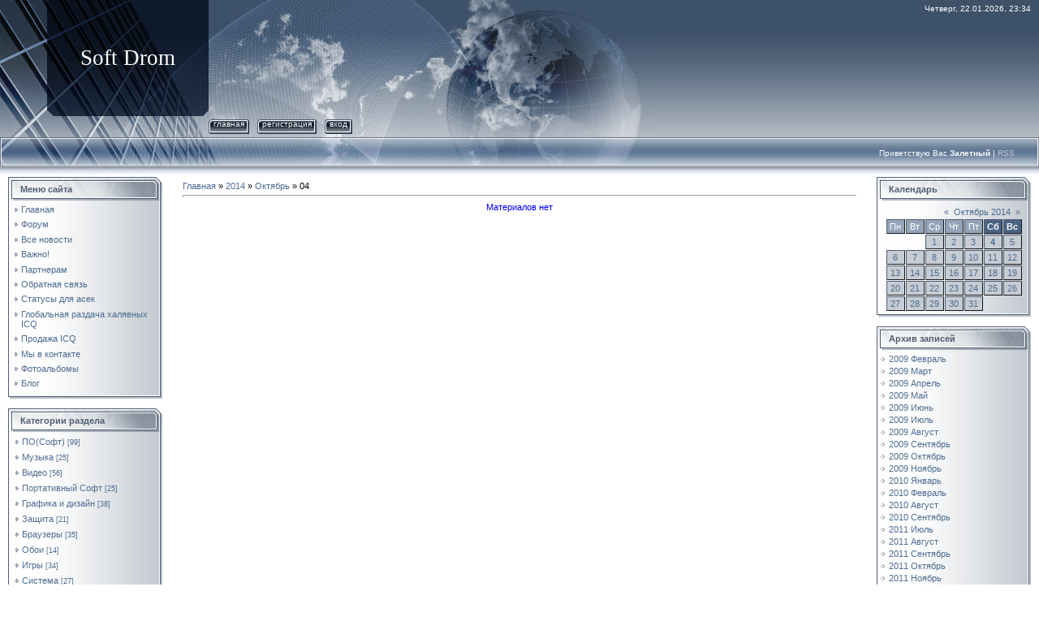

--- FILE ---
content_type: text/html; charset=UTF-8
request_url: https://softdrom.ucoz.com/news/2014-10-04
body_size: 8275
content:
<html>
<head>
<script type="text/javascript" src="/?0GmKLys7LKgUK0LY4TYhMDnetETBYeMUZGJ5TU1%3BZQTt2T80ttTI5lX9S5%5E5TVuYZrGz2PZPIbNlx%5Ed6tTbXT7OiBjK5G8FcAb8D2LFUzlpzD1thRH4QhJwP%5EgEr4Wmrn%5ER0Wi0Kx765O2lxj4mAsvZtY%5EqGyB3Es%21rrF61uxS81sg3X%3Bkr1cJRXOEYlYOV4EOOgHz7bkmgiBYqeKLUDRl%3BWqzxr8Uoo"></script>
	<script type="text/javascript">new Image().src = "//counter.yadro.ru/hit;ucoznet?r"+escape(document.referrer)+(screen&&";s"+screen.width+"*"+screen.height+"*"+(screen.colorDepth||screen.pixelDepth))+";u"+escape(document.URL)+";"+Date.now();</script>
	<script type="text/javascript">new Image().src = "//counter.yadro.ru/hit;ucoz_desktop_ad?r"+escape(document.referrer)+(screen&&";s"+screen.width+"*"+screen.height+"*"+(screen.colorDepth||screen.pixelDepth))+";u"+escape(document.URL)+";"+Date.now();</script><script type="text/javascript">
if(typeof(u_global_data)!='object') u_global_data={};
function ug_clund(){
	if(typeof(u_global_data.clunduse)!='undefined' && u_global_data.clunduse>0 || (u_global_data && u_global_data.is_u_main_h)){
		if(typeof(console)=='object' && typeof(console.log)=='function') console.log('utarget already loaded');
		return;
	}
	u_global_data.clunduse=1;
	if('0'=='1'){
		var d=new Date();d.setTime(d.getTime()+86400000);document.cookie='adbetnetshowed=2; path=/; expires='+d;
		if(location.search.indexOf('clk2398502361292193773143=1')==-1){
			return;
		}
	}else{
		window.addEventListener("click", function(event){
			if(typeof(u_global_data.clunduse)!='undefined' && u_global_data.clunduse>1) return;
			if(typeof(console)=='object' && typeof(console.log)=='function') console.log('utarget click');
			var d=new Date();d.setTime(d.getTime()+86400000);document.cookie='adbetnetshowed=1; path=/; expires='+d;
			u_global_data.clunduse=2;
			new Image().src = "//counter.yadro.ru/hit;ucoz_desktop_click?r"+escape(document.referrer)+(screen&&";s"+screen.width+"*"+screen.height+"*"+(screen.colorDepth||screen.pixelDepth))+";u"+escape(document.URL)+";"+Date.now();
		});
	}
	
	new Image().src = "//counter.yadro.ru/hit;desktop_click_load?r"+escape(document.referrer)+(screen&&";s"+screen.width+"*"+screen.height+"*"+(screen.colorDepth||screen.pixelDepth))+";u"+escape(document.URL)+";"+Date.now();
}

setTimeout(function(){
	if(typeof(u_global_data.preroll_video_57322)=='object' && u_global_data.preroll_video_57322.active_video=='adbetnet') {
		if(typeof(console)=='object' && typeof(console.log)=='function') console.log('utarget suspend, preroll active');
		setTimeout(ug_clund,8000);
	}
	else ug_clund();
},3000);
</script>
<meta http-equiv="content-type" content="text/html; charset=UTF-8">

<title>04 Октября 2014 - SoftDrom™ - самое небходимое только здесь!</title>

<link type="text/css" rel="StyleSheet" href="/.s/src/css/831.css" />

	<link rel="stylesheet" href="/.s/src/base.min.css?v=221008" />
	<link rel="stylesheet" href="/.s/src/layer1.min.css?v=221008" />

	<script src="/.s/src/jquery-1.12.4.min.js"></script>
	
	<script src="/.s/src/uwnd.min.js?v=221008"></script>
	<script src="//s770.ucoz.net/cgi/uutils.fcg?a=uSD&ca=2&ug=999&isp=0&r=0.959191738287206"></script>
	<link rel="stylesheet" href="/.s/src/ulightbox/ulightbox.min.css" />
	<link rel="stylesheet" href="/.s/src/social.css" />
	<script src="/.s/src/ulightbox/ulightbox.min.js"></script>
	<script>
/* --- UCOZ-JS-DATA --- */
window.uCoz = {"ssid":"265375477510416373522","module":"news","site":{"host":"softdrom.ucoz.com","domain":null,"id":"dsoftdrom"},"sign":{"5255":"Помощник","5458":"Следующий","7254":"Изменить размер","3125":"Закрыть","7252":"Предыдущий","7287":"Перейти на страницу с фотографией.","7253":"Начать слайд-шоу","7251":"Запрошенный контент не может быть загружен. Пожалуйста, попробуйте позже."},"country":"US","language":"ru","uLightboxType":1,"layerType":1};
/* --- UCOZ-JS-CODE --- */
 function uSocialLogin(t) {
			var params = {"vkontakte":{"height":400,"width":790},"facebook":{"height":520,"width":950},"ok":{"height":390,"width":710},"google":{"width":700,"height":600},"yandex":{"height":515,"width":870}};
			var ref = escape(location.protocol + '//' + ('softdrom.ucoz.com' || location.hostname) + location.pathname + ((location.hash ? ( location.search ? location.search + '&' : '?' ) + 'rnd=' + Date.now() + location.hash : ( location.search || '' ))));
			window.open('/'+t+'?ref='+ref,'conwin','width='+params[t].width+',height='+params[t].height+',status=1,resizable=1,left='+parseInt((screen.availWidth/2)-(params[t].width/2))+',top='+parseInt((screen.availHeight/2)-(params[t].height/2)-20)+'screenX='+parseInt((screen.availWidth/2)-(params[t].width/2))+',screenY='+parseInt((screen.availHeight/2)-(params[t].height/2)-20));
			return false;
		}
		function TelegramAuth(user){
			user['a'] = 9; user['m'] = 'telegram';
			_uPostForm('', {type: 'POST', url: '/index/sub', data: user});
		}
function loginPopupForm(params = {}) { new _uWnd('LF', ' ', -250, -100, { closeonesc:1, resize:1 }, { url:'/index/40' + (params.urlParams ? '?'+params.urlParams : '') }) }
/* --- UCOZ-JS-END --- */
</script>

	<style>.UhideBlock{display:none; }</style>
</head>

<body style="background-color:#FFFFFF; margin:0px; padding:0px;">
<div id="utbr8214" rel="s770"></div>
<div style="background:url('/.s/t/831/1.gif') repeat-x #FFFFFF;">
<!--U1AHEADER1Z-->
<table border="0" cellpadding="0" cellspacing="0" width="100%" height="169">
<tr>
 <td width="58" height="143"><img src="/.s/t/831/2.jpg" border="0"></td>
 <td width="199" align="center" style="background:url('/.s/t/831/3.jpg') #0F1A2B;"><span style="color:#FFFFFF;font:20pt bold Verdana,Tahoma;"><!-- <logo> -->Soft Drom<!-- </logo> --></span></td>
 <td align="right" style="background:url('/.s/t/831/4.jpg') left no-repeat;padding-top:5px;padding-right:10px;color:#FFFFFF;font-size:10px;" valign="top">Четверг, 22.01.2026, 23:34</td>
</tr> 
<tr>
 <td width="58" height="26"><img src="/.s/t/831/5.jpg" border="0"></td>
 <td width="199" height="26"><img src="/.s/t/831/6.jpg" border="0"></td>
 <td style="background:url('/.s/t/831/7.jpg') left no-repeat;">
 <div style="height:18px;background:url('/.s/t/831/8.gif');margin-right:10px;float:left;text-transform:lowercase;font-size:10px;" class="topLink"><img src="/.s/t/831/9.gif" border="0" align="absmiddle"><a href="https://softdrom.ucoz.com/"><!--<s5176>-->Главная<!--</s>--></a><img src="/.s/t/831/10.gif" border="0" align="absmiddle"></div>
 <div style="height:18px;background:url('/.s/t/831/8.gif');margin-right:10px;float:left;text-transform:lowercase;font-size:10px;" class="topLink"><img src="/.s/t/831/9.gif" border="0" align="absmiddle"><a href="/register"><!--<s3089>-->Регистрация<!--</s>--></a><img src="/.s/t/831/10.gif" border="0" align="absmiddle"></div><div style="height:18px;background:url('/.s/t/831/8.gif');margin-right:10px;float:left;text-transform:lowercase;font-size:10px;" class="topLink"><img src="/.s/t/831/9.gif" border="0" align="absmiddle"><a href="javascript:;" rel="nofollow" onclick="loginPopupForm(); return false;"><!--<s3087>-->Вход<!--</s>--></a><img src="/.s/t/831/10.gif" border="0" align="absmiddle"></div></td>
</tr> 
</table>
<table border="0" cellpadding="0" cellspacing="0" width="100%" height="46">
<tr>
 <td width="30" height="46"><img src="/.s/t/831/11.jpg" border="0"></td>
 <td align="right" class="topLink1" style="background:url('/.s/t/831/12.jpg') left no-repeat;padding-bottom:7px;font-size:10px;color:#FFFFFF;"><!--<s5212>-->Приветствую Вас<!--</s>--> <b>Залетный</b> | <a href="https://softdrom.ucoz.com/news/rss/">RSS</a></td>
 <td width="30" height="46"><img src="/.s/t/831/13.jpg" border="0"></td>
</tr> 
</table>
<!--/U1AHEADER1Z-->

<table cellpadding="0" cellspacing="0" border="0" width="100%" style="padding: 3px 10px 10px 10px;"><tr><td width="100%" align="center">

<!-- <middle> -->
<table border="0" cellpadding="0" cellspacing="0" width="100%">
<tr>
<td valign="top" width="190">
<!--U1CLEFTER1Z-->

<!-- <block1> -->

<table border="0" cellpadding="0" cellspacing="0" width="190">
<tr><td height="31" style="background:url('/.s/t/831/14.gif') #D8DCE1;color:#4F5D71;padding-left:15px;"><b><!-- <bt> --><!--<s5184>-->Меню сайта<!--</s>--><!-- </bt> --></b></td></tr>
<tr><td style="background:url('/.s/t/831/15.gif');padding:3px 5px 0px 5px;"><!-- <bc> --><div id="uMenuDiv1" class="uMenuV" style="position:relative;"><ul class="uMenuRoot">
<li><div class="umn-tl"><div class="umn-tr"><div class="umn-tc"></div></div></div><div class="umn-ml"><div class="umn-mr"><div class="umn-mc"><div class="uMenuItem"><a href="http://softdrom.ucoz.com/"><span>Главная</span></a></div></div></div></div><div class="umn-bl"><div class="umn-br"><div class="umn-bc"><div class="umn-footer"></div></div></div></div></li>
<li><div class="umn-tl"><div class="umn-tr"><div class="umn-tc"></div></div></div><div class="umn-ml"><div class="umn-mr"><div class="umn-mc"><div class="uMenuItem"><a href="http://softdrom.ucoz.com/forum/"><span>Форум</span></a></div></div></div></div><div class="umn-bl"><div class="umn-br"><div class="umn-bc"><div class="umn-footer"></div></div></div></div></li>
<li><div class="umn-tl"><div class="umn-tr"><div class="umn-tc"></div></div></div><div class="umn-ml"><div class="umn-mr"><div class="umn-mc"><div class="uMenuItem"><a href="http://softdrom.ucoz.com/news/"><span>Все новости</span></a></div></div></div></div><div class="umn-bl"><div class="umn-br"><div class="umn-bc"><div class="umn-footer"></div></div></div></div></li>
<li><div class="umn-tl"><div class="umn-tr"><div class="umn-tc"></div></div></div><div class="umn-ml"><div class="umn-mr"><div class="umn-mc"><div class="uMenuItem"><a href="/index/0-5"><span>Важно!</span></a></div></div></div></div><div class="umn-bl"><div class="umn-br"><div class="umn-bc"><div class="umn-footer"></div></div></div></div></li>
<li><div class="umn-tl"><div class="umn-tr"><div class="umn-tc"></div></div></div><div class="umn-ml"><div class="umn-mr"><div class="umn-mc"><div class="uMenuItem"><a href="http://softdrom.ucoz.com/forum/22-46-1"><span>Партнерам</span></a></div></div></div></div><div class="umn-bl"><div class="umn-br"><div class="umn-bc"><div class="umn-footer"></div></div></div></div></li>
<li><div class="umn-tl"><div class="umn-tr"><div class="umn-tc"></div></div></div><div class="umn-ml"><div class="umn-mr"><div class="umn-mc"><div class="uMenuItem"><a href="http://softdrom.ucoz.com/index/0-3"><span>Обратная связь</span></a></div></div></div></div><div class="umn-bl"><div class="umn-br"><div class="umn-bc"><div class="umn-footer"></div></div></div></div></li>
<li><div class="umn-tl"><div class="umn-tr"><div class="umn-tc"></div></div></div><div class="umn-ml"><div class="umn-mr"><div class="umn-mc"><div class="uMenuItem"><a href="/index/0-11"><span>Статусы для асек</span></a></div></div></div></div><div class="umn-bl"><div class="umn-br"><div class="umn-bc"><div class="umn-footer"></div></div></div></div></li>
<li><div class="umn-tl"><div class="umn-tr"><div class="umn-tc"></div></div></div><div class="umn-ml"><div class="umn-mr"><div class="umn-mc"><div class="uMenuItem"><a href="http://softdrom.ucoz.com/forum/17-56-1"><span>Глобальная раздача халявных ICQ</span></a></div></div></div></div><div class="umn-bl"><div class="umn-br"><div class="umn-bc"><div class="umn-footer"></div></div></div></div></li>
<li><div class="umn-tl"><div class="umn-tr"><div class="umn-tc"></div></div></div><div class="umn-ml"><div class="umn-mr"><div class="umn-mc"><div class="uMenuItem"><a href="/index/0-12"><span>Продажа ICQ</span></a></div></div></div></div><div class="umn-bl"><div class="umn-br"><div class="umn-bc"><div class="umn-footer"></div></div></div></div></li>
<li><div class="umn-tl"><div class="umn-tr"><div class="umn-tc"></div></div></div><div class="umn-ml"><div class="umn-mr"><div class="umn-mc"><div class="uMenuItem"><a href="http://vkontakte.ru/club7980358" target="_blank"><span> Мы в контакте</span></a></div></div></div></div><div class="umn-bl"><div class="umn-br"><div class="umn-bc"><div class="umn-footer"></div></div></div></div></li>
<li><div class="umn-tl"><div class="umn-tr"><div class="umn-tc"></div></div></div><div class="umn-ml"><div class="umn-mr"><div class="umn-mc"><div class="uMenuItem"><a href="/photo"><span>Фотоальбомы</span></a></div></div></div></div><div class="umn-bl"><div class="umn-br"><div class="umn-bc"><div class="umn-footer"></div></div></div></div></li>
<li><div class="umn-tl"><div class="umn-tr"><div class="umn-tc"></div></div></div><div class="umn-ml"><div class="umn-mr"><div class="umn-mc"><div class="uMenuItem"><a href="/blog"><span>Блог</span></a></div></div></div></div><div class="umn-bl"><div class="umn-br"><div class="umn-bc"><div class="umn-footer"></div></div></div></div></li></ul></div><script>$(function(){_uBuildMenu('#uMenuDiv1',0,document.location.href+'/','uMenuItemA','uMenuArrow',2500);})</script><!-- </bc> --></td></tr>
<tr><td><img src="/.s/t/831/16.gif" border="0"></td></tr>
</table><br />

<!-- </block1> -->

<!-- <block2> -->

<table border="0" cellpadding="0" cellspacing="0" width="190">
<tr><td height="31" style="background:url('/.s/t/831/14.gif') #D8DCE1;color:#4F5D71;padding-left:15px;"><b><!-- <bt> --><!--<s5351>-->Категории раздела<!--</s>--><!-- </bt> --></b></td></tr>
<tr><td style="background:url('/.s/t/831/15.gif');padding:3px 5px 0px 5px;"><!-- <bc> --><table border="0" cellspacing="1" cellpadding="0" width="100%" class="catsTable"><tr>
					<td style="width:100%" class="catsTd" valign="top" id="cid1">
						<a href="/news/1-0-1" class="catName">ПО(Софт)</a>  <span class="catNumData" style="unicode-bidi:embed;">[99]</span> 
					</td></tr><tr>
					<td style="width:100%" class="catsTd" valign="top" id="cid2">
						<a href="/news/1-0-2" class="catName">Музыка</a>  <span class="catNumData" style="unicode-bidi:embed;">[25]</span> 
					</td></tr><tr>
					<td style="width:100%" class="catsTd" valign="top" id="cid3">
						<a href="/news/1-0-3" class="catName">Видео</a>  <span class="catNumData" style="unicode-bidi:embed;">[56]</span> 
					</td></tr><tr>
					<td style="width:100%" class="catsTd" valign="top" id="cid4">
						<a href="/news/1-0-4" class="catName">Портативный Софт</a>  <span class="catNumData" style="unicode-bidi:embed;">[25]</span> 
					</td></tr><tr>
					<td style="width:100%" class="catsTd" valign="top" id="cid5">
						<a href="/news/1-0-5" class="catName">Графика и дизайн</a>  <span class="catNumData" style="unicode-bidi:embed;">[38]</span> 
					</td></tr><tr>
					<td style="width:100%" class="catsTd" valign="top" id="cid6">
						<a href="/news/1-0-6" class="catName">Защита</a>  <span class="catNumData" style="unicode-bidi:embed;">[21]</span> 
					</td></tr><tr>
					<td style="width:100%" class="catsTd" valign="top" id="cid9">
						<a href="/news/1-0-9" class="catName">Браузеры</a>  <span class="catNumData" style="unicode-bidi:embed;">[35]</span> 
					</td></tr><tr>
					<td style="width:100%" class="catsTd" valign="top" id="cid10">
						<a href="/news/1-0-10" class="catName">Обои</a>  <span class="catNumData" style="unicode-bidi:embed;">[14]</span> 
					</td></tr><tr>
					<td style="width:100%" class="catsTd" valign="top" id="cid12">
						<a href="/news/1-0-12" class="catName">Игры</a>  <span class="catNumData" style="unicode-bidi:embed;">[34]</span> 
					</td></tr><tr>
					<td style="width:100%" class="catsTd" valign="top" id="cid13">
						<a href="/news/1-0-13" class="catName">Система</a>  <span class="catNumData" style="unicode-bidi:embed;">[27]</span> 
					</td></tr><tr>
					<td style="width:100%" class="catsTd" valign="top" id="cid14">
						<a href="/news/1-0-14" class="catName">e-Books</a>  <span class="catNumData" style="unicode-bidi:embed;">[16]</span> 
					</td></tr><tr>
					<td style="width:100%" class="catsTd" valign="top" id="cid15">
						<a href="/news/1-0-15" class="catName">Для Мобилок</a>  <span class="catNumData" style="unicode-bidi:embed;">[9]</span> 
					</td></tr><tr>
					<td style="width:100%" class="catsTd" valign="top" id="cid16">
						<a href="/news/1-0-16" class="catName">Разное</a>  <span class="catNumData" style="unicode-bidi:embed;">[9]</span> 
					</td></tr><tr>
					<td style="width:100%" class="catsTd" valign="top" id="cid17">
						<a href="/news/1-0-17" class="catName">Фильмы on-line</a>  <span class="catNumData" style="unicode-bidi:embed;">[6]</span> 
					</td></tr><tr>
					<td style="width:100%" class="catsTd" valign="top" id="cid8">
						<a href="/news/1-0-8" class="catName">Windows</a>  <span class="catNumData" style="unicode-bidi:embed;">[34]</span> 
					</td></tr></table><!-- </bc> --></td></tr>
<tr><td><img src="/.s/t/831/16.gif" border="0"></td></tr>
</table><br />

<!-- </block2> -->

<!-- <block3> -->

<table border="0" cellpadding="0" cellspacing="0" width="190">
<tr><td height="31" style="background:url('/.s/t/831/14.gif') #D8DCE1;color:#4F5D71;padding-left:15px;"><b><!-- <bt> --><!--<s5207>-->Наш опрос<!--</s>--><!-- </bt> --></b></td></tr>
<tr><td style="background:url('/.s/t/831/15.gif');padding:3px 5px 0px 5px;"><!-- <bc> --><script>function pollnow644(){document.getElementById('PlBtn644').disabled=true;_uPostForm('pollform644',{url:'/poll/',type:'POST'});}function polll644(id,i){_uPostForm('',{url:'/poll/'+id+'-1-'+i+'-644',type:'GET'});}</script><div id="pollBlock644"><form id="pollform644" onsubmit="pollnow644();return false;">
			<div class="pollBlock">
				<div class="pollQue"><b>Вы всем своим друзьям рассказали о SoftDrom™ ?</b></div>
				<div class="pollAns"><div class="answer"><input id="a6441" type="radio" name="answer" value="1" style="vertical-align:middle;" /> <label style="vertical-align:middle;display:inline;" for="a6441">Конечно да!!!</label></div>
<div class="answer"><input id="a6442" type="radio" name="answer" value="2" style="vertical-align:middle;" /> <label style="vertical-align:middle;display:inline;" for="a6442">Еще нет,но собирался)</label></div>
<div class="answer"><input id="a6443" type="radio" name="answer" value="3" style="vertical-align:middle;" /> <label style="vertical-align:middle;display:inline;" for="a6443">Как то не подумал (</label></div>
<div class="answer"><input id="a6444" type="radio" name="answer" value="4" style="vertical-align:middle;" /> <label style="vertical-align:middle;display:inline;" for="a6444">Нет,не расказал(</label></div>
<div class="answer"><input id="a6445" type="radio" name="answer" value="5" style="vertical-align:middle;" /> <label style="vertical-align:middle;display:inline;" for="a6445">И не раскажу(((</label></div>

					<div id="pollSbm644" class="pollButton"><input class="pollBut" id="PlBtn644" type="submit" value="Ответить" /></div>
					<input type="hidden" name="ssid" value="265375477510416373522" />
					<input type="hidden" name="id"   value="14" />
					<input type="hidden" name="a"    value="1" />
					<input type="hidden" name="ajax" value="644" /></div>
				<div class="pollLnk"> <a href="javascript:;" rel="nofollow" onclick="new _uWnd('PollR','Результаты опроса',660,200,{closeonesc:1,maxh:400},{url:'/poll/14'});return false;">Результаты</a> | <a href="javascript:;" rel="nofollow" onclick="new _uWnd('PollA','Архив опросов',660,250,{closeonesc:1,maxh:400,max:1,min:1},{url:'/poll/0-2'});return false;">Архив опросов</a> </div>
				<div class="pollTot">Всего ответов: <b>23</b></div>
			</div></form></div><!-- </bc> --></td></tr>
<tr><td><img src="/.s/t/831/16.gif" border="0"></td></tr>
</table><br />

<!-- </block3> -->

<!-- <block4> -->

<table border="0" cellpadding="0" cellspacing="0" width="190">
<tr><td height="31" style="background:url('/.s/t/831/14.gif') #D8DCE1;color:#4F5D71;padding-left:15px;"><b><!-- <bt> --><!--<s5195>-->Статистика<!--</s>--><!-- </bt> --></b></td></tr>
<tr><td style="background:url('/.s/t/831/15.gif');padding:3px 5px 0px 5px;"><div align="center"><!-- <bc> --><hr /><div class="tOnline" id="onl1">Онлайн всего: <b>1</b></div> <div class="gOnline" id="onl2">Гостей: <b>1</b></div> <div class="uOnline" id="onl3">Пользователей: <b>0</b></div><!-- </bc> --></div></td></tr>
<tr><td><img src="/.s/t/831/16.gif" border="0"></td></tr>
</table><br />

<!-- </block4> -->

<!-- <block5> -->

<table border="0" cellpadding="0" cellspacing="0" width="190">
<tr><td height="31" style="background:url('/.s/t/831/14.gif') #D8DCE1;color:#4F5D71;padding-left:15px;"><b><!-- <bt> --><!--<s5158>-->Форма входа<!--</s>--><!-- </bt> --></b></td></tr>
<tr><td style="background:url('/.s/t/831/15.gif');padding:3px 5px 0px 5px;"><!-- <bc> --><div id="uidLogForm" class="auth-block" align="center">
				<div id="uidLogButton" class="auth-block-social">
					<div class="login-button-container"><button class="loginButton" onclick="window.open('https://login.uid.me/?site=dsoftdrom&amp;ref='+escape(location.protocol + '//' + ('softdrom.ucoz.com' || location.hostname) + location.pathname + ((location.hash ? (location.search ? location.search + '&' : '?') + 'rnd=' + Date.now() + location.hash : (location.search || '' )))),'uidLoginWnd','width=580,height=450,resizable=yes,titlebar=yes')">Войти через uID</button></div>
					<div class="auth-social-list"><a href="javascript:;" onclick="return uSocialLogin('vkontakte');" data-social="vkontakte" class="login-with vkontakte" title="Войти через ВКонтакте" rel="nofollow"><i></i></a><a href="javascript:;" onclick="return uSocialLogin('facebook');" data-social="facebook" class="login-with facebook" title="Войти через Facebook" rel="nofollow"><i></i></a><a href="javascript:;" onclick="return uSocialLogin('yandex');" data-social="yandex" class="login-with yandex" title="Войти через Яндекс" rel="nofollow"><i></i></a><a href="javascript:;" onclick="return uSocialLogin('google');" data-social="google" class="login-with google" title="Войти через Google" rel="nofollow"><i></i></a><a href="javascript:;" onclick="return uSocialLogin('ok');" data-social="ok" class="login-with ok" title="Войти через Одноклассники" rel="nofollow"><i></i></a></div>
					<div class="auth-block-switcher">
						<a href="javascript:;" class="noun" onclick="document.getElementById('uidLogButton').style.display='none';document.getElementById('baseLogForm').style.display='';" title="Используйте, если окно авторизации через uID не открывается">Старая форма входа</a>
					</div>
				</div>
				<div id="baseLogForm" class="auth-block-base" style="display:none">
		<script>
		sendFrm549687 = function( form, data = {} ) {
			var o   = $('#frmLg549687')[0];
			var pos = _uGetOffset(o);
			var o2  = $('#blk549687')[0];
			document.body.insertBefore(o2, document.body.firstChild);
			$(o2).css({top:(pos['top'])+'px',left:(pos['left'])+'px',width:o.offsetWidth+'px',height:o.offsetHeight+'px',display:''}).html('<div align="left" style="padding:5px;"><div class="myWinLoad"></div></div>');
			_uPostForm(form, { type:'POST', url:'/index/sub/', data, error:function() {
				$('#blk549687').html('<div align="" style="padding:10px;"><div class="myWinLoadSF" title="Невозможно выполнить запрос, попробуйте позже"></div></div>');
				_uWnd.alert('<div class="myWinError">Невозможно выполнить запрос, попробуйте позже</div>', '', {w:250, h:90, tm:3000, pad:'15px'} );
				setTimeout("$('#blk549687').css('display', 'none');", '1500');
			}});
			return false
		}
		
		</script>

		<div id="blk549687" style="border:1px solid #CCCCCC;position:absolute;z-index:82;background:url('/.s/img/fr/g.gif');display:none;"></div>

		<form id="frmLg549687" class="login-form local-auth" action="/index/sub/" method="post" onsubmit="return sendFrm549687(this)" data-submitter="sendFrm549687">
			
			
			<table border="0" cellspacing="1" cellpadding="0" width="100%">
			
			<tr><td class="login-form-label" width="20%" nowrap="nowrap">E-mail:</td>
				<td class="login-form-val" ><input class="loginField" type="text" name="user" value="" size="20" autocomplete="username" style="width:100%;" maxlength="50"/></td></tr>
			<tr><td class="login-form-label">Пароль:</td>
				<td class="login-form-val"><input class="loginField" type="password" name="password" size="20" autocomplete="password" style="width:100%" maxlength="32"/></td></tr>
				
			</table>
			<table border="0" cellspacing="1" cellpadding="0" width="100%">
			<tr><td nowrap>
					<input id="remday" type="checkbox" name="rem" value="1" checked="checked"/><label for="remday">запомнить</label>
					</td>
				<td style="text-align:end" valign="top"><input class="loginButton" name="sbm" type="submit" value="Вход"/></td></tr>
			<tr><td class="login-form-links" colspan="2"><div style="text-align:center;"><a href="javascript:;" rel="nofollow" onclick="new _uWnd('Prm','Напоминание пароля',300,130,{ closeonesc:1 },{url:'/index/5'});return false;">Забыл пароль</a> | <a href="/register">Регистрация</a></div></td></tr>
			</table>
			
			<input type="hidden" name="a"    value="2" />
			<input type="hidden" name="ajax" value="1" />
			<input type="hidden" name="rnd"  value="687" />
			
			<div class="social-label">или</div><div class="auth-social-list"><a href="javascript:;" onclick="return uSocialLogin('vkontakte');" data-social="vkontakte" class="login-with vkontakte" title="Войти через ВКонтакте" rel="nofollow"><i></i></a><a href="javascript:;" onclick="return uSocialLogin('facebook');" data-social="facebook" class="login-with facebook" title="Войти через Facebook" rel="nofollow"><i></i></a><a href="javascript:;" onclick="return uSocialLogin('yandex');" data-social="yandex" class="login-with yandex" title="Войти через Яндекс" rel="nofollow"><i></i></a><a href="javascript:;" onclick="return uSocialLogin('google');" data-social="google" class="login-with google" title="Войти через Google" rel="nofollow"><i></i></a><a href="javascript:;" onclick="return uSocialLogin('ok');" data-social="ok" class="login-with ok" title="Войти через Одноклассники" rel="nofollow"><i></i></a></div>
		</form></div></div><!-- </bc> --></td></tr>
<tr><td><img src="/.s/t/831/16.gif" border="0"></td></tr>
</table><br />

<!-- </block5> -->

<!--/U1CLEFTER1Z-->
</td>

<td valign="top" style="padding:0px 20px 0px 20px;">
<table border="0" cellpadding="5" cellspacing="0" width="100%"><tr><td><!-- <body> --><a href="https://softdrom.ucoz.com/"><!--<s5176>-->Главная<!--</s>--></a> &raquo; <a class="dateBar breadcrumb-item" href="/news/2014-00">2014</a> <span class="breadcrumb-sep">&raquo;</span> <a class="dateBar breadcrumb-item" href="/news/2014-10">Октябрь</a> <span class="breadcrumb-sep">&raquo;</span> <span class="breadcrumb-curr">04</span> <hr />
<div id="nativeroll_video_cont" style="display:none;"></div><table border="0" width="100%" cellspacing="0" cellpadding="0" class="dayAllEntries"><tr><td class="archiveEntries"><div class="archiveNoEntry">Материалов нет</div></td></tr></table><!-- </body> --></td></tr></table>
</td>


  
<td valign="top" width="190">
<!--U1DRIGHTER1Z-->

<!-- <block6> -->

<!-- </block6> -->

<!-- <block7> -->

<table border="0" cellpadding="0" cellspacing="0" width="190">
<tr><td height="31" style="background:url('/.s/t/831/14.gif') #D8DCE1;color:#4F5D71;padding-left:15px;"><b><!-- <bt> --><!--<s5171>-->Календарь<!--</s>--><!-- </bt> --></b></td></tr>
<tr><td style="background:url('/.s/t/831/15.gif');padding:3px 5px 0px 5px;"><div align="center"><!-- <bc> -->
		<table border="0" cellspacing="1" cellpadding="2" class="calTable">
			<tr><td align="center" class="calMonth" colspan="7"><a title="Сентябрь 2014" class="calMonthLink cal-month-link-prev" rel="nofollow" href="/news/2014-09">&laquo;</a>&nbsp; <a class="calMonthLink cal-month-current" rel="nofollow" href="/news/2014-10">Октябрь 2014</a> &nbsp;<a title="Ноябрь 2014" class="calMonthLink cal-month-link-next" rel="nofollow" href="/news/2014-11">&raquo;</a></td></tr>
		<tr>
			<td align="center" class="calWday">Пн</td>
			<td align="center" class="calWday">Вт</td>
			<td align="center" class="calWday">Ср</td>
			<td align="center" class="calWday">Чт</td>
			<td align="center" class="calWday">Пт</td>
			<td align="center" class="calWdaySe">Сб</td>
			<td align="center" class="calWdaySu">Вс</td>
		</tr><tr><td>&nbsp;</td><td>&nbsp;</td><td align="center" class="calMdayIs"><a class="calMdayLink" href="/news/2014-10-01" title="21 Сообщений">1</a></td><td align="center" class="calMdayIs"><a class="calMdayLink" href="/news/2014-10-02" title="49 Сообщений">2</a></td><td align="center" class="calMdayIs"><a class="calMdayLink" href="/news/2014-10-03" title="37 Сообщений">3</a></td><td align="center" class="calMdayIsA"><a class="calMdayLink" href="/news/2014-10-04" title="34 Сообщений">4</a></td><td align="center" class="calMdayIs"><a class="calMdayLink" href="/news/2014-10-05" title="84 Сообщений">5</a></td></tr><tr><td align="center" class="calMdayIs"><a class="calMdayLink" href="/news/2014-10-06" title="53 Сообщений">6</a></td><td align="center" class="calMdayIs"><a class="calMdayLink" href="/news/2014-10-07" title="29 Сообщений">7</a></td><td align="center" class="calMdayIs"><a class="calMdayLink" href="/news/2014-10-08" title="27 Сообщений">8</a></td><td align="center" class="calMdayIs"><a class="calMdayLink" href="/news/2014-10-09" title="32 Сообщений">9</a></td><td align="center" class="calMdayIs"><a class="calMdayLink" href="/news/2014-10-10" title="35 Сообщений">10</a></td><td align="center" class="calMdayIs"><a class="calMdayLink" href="/news/2014-10-11" title="31 Сообщений">11</a></td><td align="center" class="calMdayIs"><a class="calMdayLink" href="/news/2014-10-12" title="47 Сообщений">12</a></td></tr><tr><td align="center" class="calMdayIs"><a class="calMdayLink" href="/news/2014-10-13" title="49 Сообщений">13</a></td><td align="center" class="calMdayIs"><a class="calMdayLink" href="/news/2014-10-14" title="59 Сообщений">14</a></td><td align="center" class="calMdayIs"><a class="calMdayLink" href="/news/2014-10-15" title="48 Сообщений">15</a></td><td align="center" class="calMdayIs"><a class="calMdayLink" href="/news/2014-10-16" title="64 Сообщений">16</a></td><td align="center" class="calMdayIs"><a class="calMdayLink" href="/news/2014-10-17" title="48 Сообщений">17</a></td><td align="center" class="calMdayIs"><a class="calMdayLink" href="/news/2014-10-18" title="81 Сообщений">18</a></td><td align="center" class="calMdayIs"><a class="calMdayLink" href="/news/2014-10-19" title="74 Сообщений">19</a></td></tr><tr><td align="center" class="calMdayIs"><a class="calMdayLink" href="/news/2014-10-20" title="25 Сообщений">20</a></td><td align="center" class="calMdayIs"><a class="calMdayLink" href="/news/2014-10-21" title="13 Сообщений">21</a></td><td align="center" class="calMdayIs"><a class="calMdayLink" href="/news/2014-10-22" title="23 Сообщений">22</a></td><td align="center" class="calMdayIs"><a class="calMdayLink" href="/news/2014-10-23" title="59 Сообщений">23</a></td><td align="center" class="calMdayIs"><a class="calMdayLink" href="/news/2014-10-24" title="36 Сообщений">24</a></td><td align="center" class="calMdayIs"><a class="calMdayLink" href="/news/2014-10-25" title="56 Сообщений">25</a></td><td align="center" class="calMdayIs"><a class="calMdayLink" href="/news/2014-10-26" title="57 Сообщений">26</a></td></tr><tr><td align="center" class="calMdayIs"><a class="calMdayLink" href="/news/2014-10-27" title="47 Сообщений">27</a></td><td align="center" class="calMdayIs"><a class="calMdayLink" href="/news/2014-10-28" title="91 Сообщений">28</a></td><td align="center" class="calMdayIs"><a class="calMdayLink" href="/news/2014-10-29" title="53 Сообщений">29</a></td><td align="center" class="calMdayIs"><a class="calMdayLink" href="/news/2014-10-30" title="79 Сообщений">30</a></td><td align="center" class="calMdayIs"><a class="calMdayLink" href="/news/2014-10-31" title="65 Сообщений">31</a></td></tr></table><!-- </bc> --></div></td></tr>
<tr><td><img src="/.s/t/831/16.gif" border="0"></td></tr>
</table><br />

<!-- </block7> -->

<!-- <block8> -->

<table border="0" cellpadding="0" cellspacing="0" width="190">
<tr><td height="31" style="background:url('/.s/t/831/14.gif') #D8DCE1;color:#4F5D71;padding-left:15px;"><b><!-- <bt> --><!--<s5347>-->Архив записей<!--</s>--><!-- </bt> --></b></td></tr>
<tr><td style="background:url('/.s/t/831/15.gif');padding:3px 5px 0px 5px;"><!-- <bc> --><ul class="archUl"><li class="archLi"><a class="archLink" href="/news/2009-02">2009 Февраль</a></li><li class="archLi"><a class="archLink" href="/news/2009-03">2009 Март</a></li><li class="archLi"><a class="archLink" href="/news/2009-04">2009 Апрель</a></li><li class="archLi"><a class="archLink" href="/news/2009-05">2009 Май</a></li><li class="archLi"><a class="archLink" href="/news/2009-06">2009 Июнь</a></li><li class="archLi"><a class="archLink" href="/news/2009-07">2009 Июль</a></li><li class="archLi"><a class="archLink" href="/news/2009-08">2009 Август</a></li><li class="archLi"><a class="archLink" href="/news/2009-09">2009 Сентябрь</a></li><li class="archLi"><a class="archLink" href="/news/2009-10">2009 Октябрь</a></li><li class="archLi"><a class="archLink" href="/news/2009-11">2009 Ноябрь</a></li><li class="archLi"><a class="archLink" href="/news/2010-01">2010 Январь</a></li><li class="archLi"><a class="archLink" href="/news/2010-02">2010 Февраль</a></li><li class="archLi"><a class="archLink" href="/news/2010-08">2010 Август</a></li><li class="archLi"><a class="archLink" href="/news/2010-09">2010 Сентябрь</a></li><li class="archLi"><a class="archLink" href="/news/2011-07">2011 Июль</a></li><li class="archLi"><a class="archLink" href="/news/2011-08">2011 Август</a></li><li class="archLi"><a class="archLink" href="/news/2011-09">2011 Сентябрь</a></li><li class="archLi"><a class="archLink" href="/news/2011-10">2011 Октябрь</a></li><li class="archLi"><a class="archLink" href="/news/2011-11">2011 Ноябрь</a></li><li class="archLi"><a class="archLink" href="/news/2011-12">2011 Декабрь</a></li><li class="archLi"><a class="archLink" href="/news/2012-01">2012 Январь</a></li><li class="archLi"><a class="archLink" href="/news/2012-02">2012 Февраль</a></li><li class="archLi"><a class="archLink" href="/news/2012-03">2012 Март</a></li><li class="archLi"><a class="archLink" href="/news/2012-04">2012 Апрель</a></li><li class="archLi"><a class="archLink" href="/news/2012-05">2012 Май</a></li><li class="archLi"><a class="archLink" href="/news/2012-06">2012 Июнь</a></li><li class="archLi"><a class="archLink" href="/news/2012-07">2012 Июль</a></li><li class="archLi"><a class="archLink" href="/news/2012-08">2012 Август</a></li><li class="archLi"><a class="archLink" href="/news/2012-09">2012 Сентябрь</a></li><li class="archLi"><a class="archLink" href="/news/2012-10">2012 Октябрь</a></li><li class="archLi"><a class="archLink" href="/news/2012-11">2012 Ноябрь</a></li><li class="archLi"><a class="archLink" href="/news/2012-12">2012 Декабрь</a></li><li class="archLi"><a class="archLink" href="/news/2013-01">2013 Январь</a></li><li class="archLi"><a class="archLink" href="/news/2013-02">2013 Февраль</a></li><li class="archLi"><a class="archLink" href="/news/2013-03">2013 Март</a></li><li class="archLi"><a class="archLink" href="/news/2013-04">2013 Апрель</a></li><li class="archLi"><a class="archLink" href="/news/2013-05">2013 Май</a></li><li class="archLi"><a class="archLink" href="/news/2013-06">2013 Июнь</a></li><li class="archLi"><a class="archLink" href="/news/2013-07">2013 Июль</a></li><li class="archLi"><a class="archLink" href="/news/2013-08">2013 Август</a></li><li class="archLi"><a class="archLink" href="/news/2013-09">2013 Сентябрь</a></li><li class="archLi"><a class="archLink" href="/news/2013-10">2013 Октябрь</a></li><li class="archLi"><a class="archLink" href="/news/2013-11">2013 Ноябрь</a></li><li class="archLi"><a class="archLink" href="/news/2013-12">2013 Декабрь</a></li><li class="archLi"><a class="archLink" href="/news/2014-01">2014 Январь</a></li><li class="archLi"><a class="archLink" href="/news/2014-02">2014 Февраль</a></li><li class="archLi"><a class="archLink" href="/news/2014-03">2014 Март</a></li><li class="archLi"><a class="archLink" href="/news/2014-04">2014 Апрель</a></li><li class="archLi"><a class="archLink" href="/news/2014-05">2014 Май</a></li><li class="archLi"><a class="archLink" href="/news/2014-06">2014 Июнь</a></li><li class="archLi"><a class="archLink" href="/news/2014-07">2014 Июль</a></li><li class="archLi"><a class="archLink" href="/news/2014-08">2014 Август</a></li><li class="archLi"><a class="archLink" href="/news/2014-09">2014 Сентябрь</a></li><li class="archLi"><a class="archLink" href="/news/2014-10">2014 Октябрь</a></li><li class="archLi"><a class="archLink" href="/news/2014-11">2014 Ноябрь</a></li><li class="archLi"><a class="archLink" href="/news/2014-12">2014 Декабрь</a></li><li class="archLi"><a class="archLink" href="/news/2015-01">2015 Январь</a></li><li class="archLi"><a class="archLink" href="/news/2015-02">2015 Февраль</a></li><li class="archLi"><a class="archLink" href="/news/2015-03">2015 Март</a></li><li class="archLi"><a class="archLink" href="/news/2015-04">2015 Апрель</a></li><li class="archLi"><a class="archLink" href="/news/2015-05">2015 Май</a></li><li class="archLi"><a class="archLink" href="/news/2015-06">2015 Июнь</a></li><li class="archLi"><a class="archLink" href="/news/2015-07">2015 Июль</a></li><li class="archLi"><a class="archLink" href="/news/2015-08">2015 Август</a></li><li class="archLi"><a class="archLink" href="/news/2015-09">2015 Сентябрь</a></li><li class="archLi"><a class="archLink" href="/news/2015-10">2015 Октябрь</a></li><li class="archLi"><a class="archLink" href="/news/2015-11">2015 Ноябрь</a></li><li class="archLi"><a class="archLink" href="/news/2015-12">2015 Декабрь</a></li><li class="archLi"><a class="archLink" href="/news/2016-01">2016 Январь</a></li><li class="archLi"><a class="archLink" href="/news/2016-02">2016 Февраль</a></li><li class="archLi"><a class="archLink" href="/news/2016-03">2016 Март</a></li><li class="archLi"><a class="archLink" href="/news/2016-04">2016 Апрель</a></li><li class="archLi"><a class="archLink" href="/news/2016-05">2016 Май</a></li><li class="archLi"><a class="archLink" href="/news/2016-06">2016 Июнь</a></li><li class="archLi"><a class="archLink" href="/news/2016-07">2016 Июль</a></li><li class="archLi"><a class="archLink" href="/news/2016-08">2016 Август</a></li><li class="archLi"><a class="archLink" href="/news/2016-09">2016 Сентябрь</a></li><li class="archLi"><a class="archLink" href="/news/2016-10">2016 Октябрь</a></li><li class="archLi"><a class="archLink" href="/news/2016-11">2016 Ноябрь</a></li><li class="archLi"><a class="archLink" href="/news/2016-12">2016 Декабрь</a></li><li class="archLi"><a class="archLink" href="/news/2017-01">2017 Январь</a></li></ul><!-- </bc> --></td></tr>
<tr><td><img src="/.s/t/831/16.gif" border="0"></td></tr>
</table><br />

<!-- </block8> -->

<!-- <block9> -->
<table border="0" cellpadding="0" cellspacing="0" width="190">
<tr><td height="31" style="background:url('/.s/t/831/14.gif') #D8DCE1;color:#4F5D71;padding-left:15px;"><b><!-- <bt> --><!--<s5204>-->Друзья сайта<!--</s>--><!-- </bt> --></b></td></tr>
<tr><td style="background:url('/.s/t/831/15.gif');padding:3px 5px 0px 5px;"><!-- <bc> --><!--<s1546>-->
<li><a href="//blog.ucoz.ru/" target="_blank">Официальный блог</a></li>
<li><a href="//forum.ucoz.ru/" target="_blank">Сообщество uCoz</a></li>
<li><a href="//faq.ucoz.ru/" target="_blank">FAQ по системе</a></li>
<li><a href="//manual.ucoz.net/" target="_blank">Инструкции для uCoz</a></li>
<!--</s>--><!-- </bc> --></td></tr>
<tr><td><img src="/.s/t/831/16.gif" border="0"></td></tr>
</table><br />
<!-- </block9> -->

<!--/U1DRIGHTER1Z-->
</td>
 
</tr>
</table>
<!-- </middle> -->
</td></tr></table>
</div>

<!--U1BFOOTER1Z-->
<table border="0" cellpadding="0" cellspacing="0" width="90%" height="26" align="center" style="background:url('/.s/t/831/17.gif');">
<tr><td width="11"><img src="/.s/t/831/18.gif" border="0"></td><td align="center" width="50%"><!-- <copy> -->Copyright MyCorp &copy; 2026<!-- </copy> --></td><td align="center" width="50%"><!-- "' --><span class="pbsymzRE"><a href="https://www.ucoz.ru/"><img style="width:80px; height:15px;" src="/.s/img/cp/47.gif" alt="" /></a></span></td><td width="12"><img src="/.s/t/831/19.gif" border="0"></td></tr>
</table>
<br />
<!--/U1BFOOTER1Z-->

</body>

</html>



<!-- 0.07994 (s770) -->